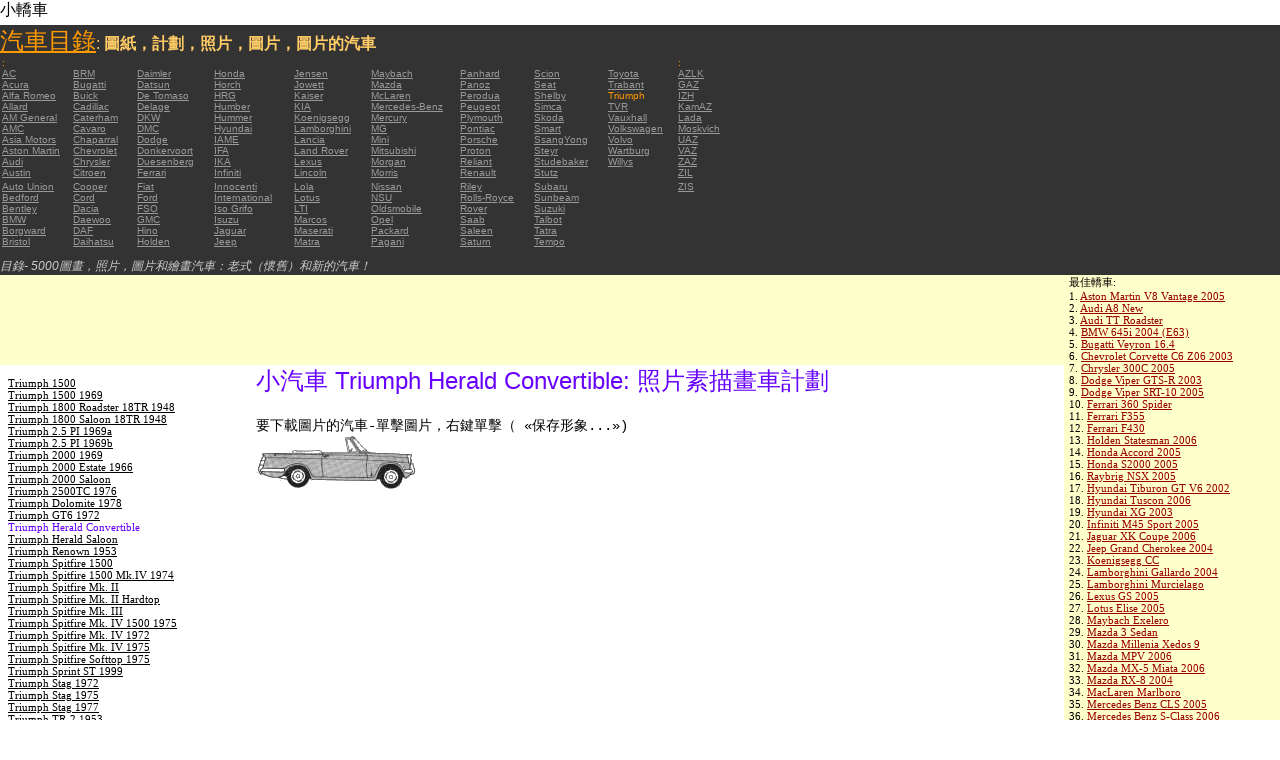

--- FILE ---
content_type: text/html; charset=UTF-8
request_url: https://autoautomobiles.narod.ru/kitajskij/triumph/Triumph-Herald-Convertible/
body_size: 6515
content:

	<script type="text/javascript">new Image().src = "//counter.yadro.ru/hit;narodadst1?r"+escape(document.referrer)+(screen&&";s"+screen.width+"*"+screen.height+"*"+(screen.colorDepth||screen.pixelDepth))+";u"+escape(document.URL)+";"+Date.now();</script>
	<script type="text/javascript">new Image().src = "//counter.yadro.ru/hit;narod_desktop_ad?r"+escape(document.referrer)+(screen&&";s"+screen.width+"*"+screen.height+"*"+(screen.colorDepth||screen.pixelDepth))+";u"+escape(document.URL)+";"+Date.now();</script><script type="text/javascript" src="//autoautomobiles.narod.ru/.s/src/jquery-3.3.1.min.js"></script><script type="text/javascript" src="//s256.ucoz.net/cgi/uutils.fcg?a=uSD&ca=2&ug=999&isp=0&r=0.695133552595241"></script>
<html><head>
<title>小汽車 Triumph Herald Convertible : 圖片縮略圖畫出來的數字schematize汽車 </title>
<meta name="description" content="目錄-約5000輛">
<style type="text/css">
<!--
body {
	margin: 0px;
	font-family: Arial, Helvetica, sans-serif;
	color: #000000;
}
a:link {
	color: #999999;
}
a:visited {
	color: #666666;
}
a:hover {
	text-decoration: none;
	color: #FF9900;
}
.menu2 a:link {
	color: #000000;
}
.menu2 a:visited {
	color: #999999;
}
.menu2 a:hover {
	text-decoration: none;
	color: #6600FF;
}
.company a:link {
	color: #0066CC;
}
.company a:visited {
	color: #6600FF;
	text-decoration: none;
}
.company a:hover {
	text-decoration: none;
	color: #6600FF;
}
.best-avto a:link {
	color: #990000;
}
.best-avto a:visited {
	color: #FF9900;
}
.best-avto a:hover {
	text-decoration: none;
	color: #990000;
}
.menu1 {
	font-size: 10px;
	font-family: Verdana, Arial, Helvetica, sans-serif;
	padding-left: 2px;
	background-color: #333333;
	color: #FF9900;
}
.menu2 {
	font-family: "Times New Roman", Times, serif;
	padding-left: 8px;
	width: 230px;
	font-size: 11px;
	color: #6600FF;
}
.copy {
	font-family: Verdana, Arial, Helvetica, sans-serif;
	font-size: 10px;
	padding: 4px;
	font-style: italic;
}
h2 {
	font-family: Arial, Helvetica, sans-serif;
	font-weight: 100;
	color: #6600FF;
}
.skachatj {
	font-family: "Courier New", Courier, monospace;
	font-size: 14px;
}
em {
	font-size: 12px;
	color: #CCCCCC;
}
textarea {
	font-family: Verdana, Arial, Helvetica, sans-serif;
	font-size: 10px;
	height: 88px;
	width: 170px;
	margin: 0px;
	padding: 0px;
	background-color: #D1D1E9;
}
.company {
	font-family: Arial, Helvetica, sans-serif;
	font-size: 16px;
}
.best-avto {
	font-family: Tahoma;
	font-size: 11px;
	padding-left: 5px;
}
-->
</style>
</head>

<body>
<table width="100%" height="100%" border="0" cellspacing="0" cellpadding="0">
  <tr>
    <td height="25" colspan="3" align="left" valign="top">
      <table width="100%" border="0" cellspacing="0" cellpadding="0">
        <tr>
          <td>小轎車&nbsp;</td>
          <td><script type="text/javascript"><!--
google_ad_client = "pub-5537897043066332";
/* 728x15, 12.05.09, r01 */
google_ad_slot = "8016383170";
google_ad_width = 728;
google_ad_height = 15;
//-->
</script>
<script type="text/javascript"
src="http://pagead2.googlesyndication.com/pagead/show_ads.js">
</script>&nbsp;</td>
        </tr>
      </table>      </td>
  </tr>
  <tr>
    <td height="250" colspan="3" align="left" valign="top">
	
	<table width="100%" height="250" border="0" cellspacing="0" cellpadding="0">
      <tr>
        <td width="800" bgcolor="#333333"><a href="/kitajskij/" title="汽車目錄: 圖紙，計劃，照片，圖片，圖片的汽車"><font size="+2" color="#FF9900">汽車目錄</font></a><font color="#FFCC66">: <strong>圖紙，計劃，照片，圖片，圖片的汽車</strong></font>
		  <table width="800" border="0" cellspacing="0" cellpadding="0">
          <tr>
            <td colspan="9" align="left" valign="top" class="menu1">:</td>
            <td align="left" valign="top" class="menu1">: </td>
          </tr>
          <tr>
            <td width="73" align="left" valign="top" class="menu1"><a href="/kitajskij/ac/" title="汽車品牌 AC">AC</a></td>
            <td width="64" align="left" valign="top" class="menu1"><a href="/kitajskij/brm/" title="汽車品牌 BRM">BRM</a></td>
            <td width="76" align="left" valign="top" class="menu1"><a href="/kitajskij/daimler/" title="汽車品牌 Daimler">Daimler</a></td>
            <td width="79" align="left" valign="top" class="menu1"><a href="/kitajskij/honda/" title="汽車品牌 Honda">Honda</a></td>
            <td width="76" align="left" valign="top" class="menu1"><a href="/kitajskij/jensen/" title="汽車品牌 Jensen">Jensen</a></td>
            <td width="89" align="left" valign="top" class="menu1"><a href="/kitajskij/maybach/" title="汽車品牌 Maybach">Maybach</a></td>
            <td width="74" align="left" valign="top" class="menu1"><a href="/kitajskij/panhard/" title="汽車品牌 Panhard">Panhard</a></td>
            <td width="73" align="left" valign="top" class="menu1"><a href="/kitajskij/scion/" title="汽車品牌 Scion">Scion</a></td>
            <td width="69" align="left" valign="top" class="menu1"><a href="/kitajskij/toyota/"  title="汽車品牌 Toyota">Toyota</a></td>
            <td width="127" align="left" valign="top" class="menu1"><a href="/kitajskij/azlk/" title="汽車品牌 AZLK">AZLK</a></td>
          </tr>
          <tr>
            <td width="73" align="left" valign="top" class="menu1"><a href="/kitajskij/acura/" title="汽車品牌 Acura">Acura</a></td>
            <td width="64" align="left" valign="top" class="menu1"><a href="/kitajskij/bugatti/" title="汽車品牌 Bugatti">Bugatti</a></td>
            <td width="76" align="left" valign="top" class="menu1"><a href="/kitajskij/datsun/" title="汽車品牌 Datsun">Datsun</a></td>
            <td width="79" align="left" valign="top" class="menu1"><a href="/kitajskij/horch/" title="汽車品牌 Horch">Horch</a></td>
            <td width="76" align="left" valign="top" class="menu1"><a href="/kitajskij/jowett/" title="汽車品牌 Jowett">Jowett</a></td>
            <td width="89" align="left" valign="top" class="menu1"><a href="/kitajskij/mazda/" title="汽車品牌 Mazda">Mazda</a></td>
            <td width="74" align="left" valign="top" class="menu1"><a href="/kitajskij/panoz/" title="汽車品牌 Panoz">Panoz</a></td>
            <td width="73" align="left" valign="top" class="menu1"><a href="/kitajskij/seat/"  title="汽車品牌 Seat">Seat</a></td>
            <td width="69" align="left" valign="top" class="menu1"><a href="/kitajskij/trabant/" title="汽車品牌 Trabant">Trabant</a></td>
            <td width="127" align="left" valign="top" class="menu1"><a href="/kitajskij/gaz/" title="汽車品牌 GAZ">GAZ</a></td>
          </tr>
          <tr>
            <td width="73" align="left" valign="top" class="menu1"><a href="/kitajskij/alfa-romeo/" title="汽車品牌 Alfa Romeo">Alfa Romeo</a></td>
            <td width="64" align="left" valign="top" class="menu1"><a href="/kitajskij/buick/" title="汽車品牌 Buick">Buick</a></td>
            <td width="76" align="left" valign="top" class="menu1"><a href="/kitajskij/de-tomaso/" title="汽車品牌 De   Tomaso">De   Tomaso</a></td>
            <td width="79" align="left" valign="top" class="menu1"><a href="/kitajskij/hrg/" title="汽車品牌 HRG">HRG</a></td>
            <td width="76" align="left" valign="top" class="menu1"><a href="/kitajskij/kaiser/" title="汽車品牌 Kaiser">Kaiser</a></td>
            <td width="89" align="left" valign="top" class="menu1"><a href="/kitajskij/mclaren/"  title="汽車品牌 McLaren">McLaren</a></td>
            <td width="74" align="left" valign="top" class="menu1"><a href="/kitajskij/perodua/" title="汽車品牌 Perodua">Perodua</a></td>
            <td width="73" align="left" valign="top" class="menu1"><a href="/kitajskij/shelby/" title="汽車品牌 Shelby">Shelby</a></td>
            <td width="69" align="left" valign="top" class="menu1">Triumph</td>
            <td width="127" align="left" valign="top" class="menu1"><a href="/kitajskij/izh/" title="汽車品牌 IZH">IZH</a></td>
          </tr>
          <tr>
            <td width="73" align="left" valign="top" class="menu1"><a href="/kitajskij/allard/" title="汽車品牌 Allard">Allard</a></td>
            <td width="64" align="left" valign="top" class="menu1"><a href="/kitajskij/cadillac/" title="汽車品牌 Cadillac">Cadillac</a></td>
            <td width="76" align="left" valign="top" class="menu1"><a href="/kitajskij/delage/" title="汽車品牌 Delage">Delage</a></td>
            <td width="79" align="left" valign="top" class="menu1"><a href="/kitajskij/humber/" title="汽車品牌 Humber">Humber</a></td>
            <td width="76" align="left" valign="top" class="menu1"><a href="/kitajskij/kia/" title="汽車品牌 KIA">KIA</a></td>
            <td width="89" align="left" valign="top" class="menu1"><a href="/kitajskij/mercedes-benz/" title="汽車品牌 Mercedes-Benz">Mercedes-Benz</a></td>
            <td width="74" align="left" valign="top" class="menu1"><a href="/kitajskij/peugeot/" title="汽車品牌 Peugeot">Peugeot</a></td>
            <td width="73" align="left" valign="top" class="menu1"><a href="/kitajskij/simca/" title="汽車品牌 Simca">Simca</a></td>
            <td width="69" align="left" valign="top" class="menu1"><a href="/kitajskij/tvr/" title="汽車品牌 TVR">TVR</a></td>
            <td width="127" align="left" valign="top" class="menu1"><a href="/kitajskij/kamaz/" title="汽車品牌 KamAZ">KamAZ</a></td>
          </tr>
          <tr>
            <td width="73" align="left" valign="top" class="menu1"><a href="/kitajskij/am-general/" title="汽車品牌 AM   General">AM   General</a></td>
            <td width="64" align="left" valign="top" class="menu1"><a href="/kitajskij/caterham/" title="汽車品牌 Caterham">Caterham</a></td>
            <td width="76" align="left" valign="top" class="menu1"><a href="/kitajskij/dkw/" title="汽車品牌 DKW">DKW</a></td>
            <td width="79" align="left" valign="top" class="menu1"><a href="/kitajskij/hummer/" title="汽車品牌 Hummer">Hummer</a></td>
            <td width="76" align="left" valign="top" class="menu1"><a href="/kitajskij/koenigsegg/" title="汽車品牌 Koenigsegg">Koenigsegg</a></td>
            <td width="89" align="left" valign="top" class="menu1"><a href="/kitajskij/mercury/" title="汽車品牌 Mercury">Mercury</a></td>
            <td width="74" align="left" valign="top" class="menu1"><a href="/kitajskij/plymouth/" title="汽車品牌 Plymouth">Plymouth</a></td>
            <td width="73" align="left" valign="top" class="menu1"><a href="/kitajskij/skoda/" title="汽車品牌 Skoda">Skoda</a></td>
            <td width="69" align="left" valign="top" class="menu1"><a href="/kitajskij/vauxhall/" title="汽車品牌 Vauxhall">Vauxhall</a></td>
            <td width="127" align="left" valign="top" class="menu1"><a href="/kitajskij/lada/" title="汽車品牌 Lada">Lada</a></td>
          </tr>
          <tr>
            <td width="73" align="left" valign="top" class="menu1"><a href="/kitajskij/amc/" title="汽車品牌 AMC">AMC</a></td>
            <td width="64" align="left" valign="top" class="menu1"><a href="/kitajskij/cavaro/" title="汽車品牌 Cavaro">Cavaro</a></td>
            <td width="76" align="left" valign="top" class="menu1"><a href="/kitajskij/dmc/" title="汽車品牌 DMC">DMC</a></td>
            <td width="79" align="left" valign="top" class="menu1"><a href="/kitajskij/hyundai/" title="汽車品牌 Hyundai">Hyundai</a></td>
            <td width="76" align="left" valign="top" class="menu1"><a href="/kitajskij/lamborghini/" title="汽車品牌 Lamborghini">Lamborghini</a></td>
            <td width="89" align="left" valign="top" class="menu1"><a href="/kitajskij/mg/" title="汽車品牌 MG">MG</a></td>
            <td width="74" align="left" valign="top" class="menu1"><a href="/kitajskij/pontiac/" title="汽車品牌 Pontiac">Pontiac</a></td>
            <td width="73" align="left" valign="top" class="menu1"><a href="/kitajskij/smart/" title="汽車品牌 Smart">Smart</a></td>
            <td width="69" align="left" valign="top" class="menu1"><a href="/kitajskij/volkswagen/" title="汽車品牌 Volkswagen">Volkswagen</a></td>
            <td width="127" align="left" valign="top" class="menu1"><a href="/kitajskij/moskvich/" title="汽車品牌 Moskvich">Moskvich</a></td>
          </tr>
          <tr>
            <td width="73" align="left" valign="top" class="menu1"><a href="/kitajskij/asia-motors/" title="汽車品牌 Asia   Motors">Asia   Motors</a></td>
            <td width="64" align="left" valign="top" class="menu1"><a href="/kitajskij/chaparral/" title="汽車品牌 Chaparral">Chaparral</a></td>
            <td width="76" align="left" valign="top" class="menu1"><a href="/kitajskij/dodge/" title="汽車品牌 Dodge">Dodge</a></td>
            <td width="79" align="left" valign="top" class="menu1"><a href="/kitajskij/iame/" title="汽車品牌 IAME">IAME</a></td>
            <td width="76" align="left" valign="top" class="menu1"><a href="/kitajskij/lancia/" title="汽車品牌 Lancia">Lancia</a></td>
            <td width="89" align="left" valign="top" class="menu1"><a href="/kitajskij/mini/" title="汽車品牌 Mini">Mini</a></td>
            <td width="74" align="left" valign="top" class="menu1"><a href="/kitajskij/porsche/" title="汽車品牌 Porsche">Porsche</a></td>
            <td width="73" align="left" valign="top" class="menu1"><a href="/kitajskij/ssangyong/" title="汽車品牌 SsangYong">SsangYong</a></td>
            <td width="69" align="left" valign="top" class="menu1"><a href="/kitajskij/volvo/" title="汽車品牌 Volvo">Volvo</a></td>
            <td width="127" align="left" valign="top" class="menu1"><a href="/kitajskij/uaz/" title="汽車品牌 UAZ">UAZ</a></td>
          </tr>
          <tr>
            <td width="73" align="left" valign="top" class="menu1"><a href="/kitajskij/aston-martin/" title="汽車品牌 Aston Martin">Aston   Martin</a></td>
            <td width="64" align="left" valign="top" class="menu1"><a href="/kitajskij/chevrolet/" title="汽車品牌 Chevrolet ">Chevrolet</a></td>
            <td width="76" align="left" valign="top" class="menu1"><a href="/kitajskij/donkervoort/" title="汽車品牌 Donkervoort">Donkervoort</a></td>
            <td width="79" align="left" valign="top" class="menu1"><a href="/kitajskij/ifa/" title="汽車品牌 IFA">IFA</a></td>
            <td width="76" align="left" valign="top" class="menu1"><a href="/kitajskij/land-rover/" title="汽車品牌 Land Rover">Land   Rover</a></td>
            <td width="89" align="left" valign="top" class="menu1"><a href="/kitajskij/mitsubishi/" title="汽車品牌 Mitsubishi">Mitsubishi</a></td>
            <td width="74" align="left" valign="top" class="menu1"><a href="/kitajskij/proton/" title="汽車品牌 Proton">Proton</a></td>
            <td width="73" align="left" valign="top" class="menu1"><a href="/kitajskij/steyr/" title="汽車品牌 Steyr">Steyr</a></td>
            <td width="69" align="left" valign="top" class="menu1"><a href="/kitajskij/wartburg/" title="汽車品牌 Wartburg">Wartburg</a></td>
            <td width="127" align="left" valign="top" class="menu1"><a href="/kitajskij/vaz/" title="汽車品牌 VAZ">VAZ</a></td>
          </tr>
          <tr>
            <td width="73" align="left" valign="top" class="menu1"><a href="/kitajskij/audi/" title="汽車品牌 Audi">Audi</a></td>
            <td width="64" align="left" valign="top" class="menu1"><a href="/kitajskij/chrysler/" title="汽車品牌 Chrysler">Chrysler</a></td>
            <td width="76" align="left" valign="top" class="menu1"><a href="/kitajskij/duesenberg/" title="汽車品牌 Duesenberg">Duesenberg</a></td>
            <td width="79" align="left" valign="top" class="menu1"><a href="/kitajskij/ika/" title="汽車品牌 IKA">IKA</a></td>
            <td width="76" align="left" valign="top" class="menu1"><a href="/kitajskij/lexus/" title="汽車品牌 Lexus">Lexus</a></td>
            <td width="89" align="left" valign="top" class="menu1"><a href="/kitajskij/morgan/" title="汽車品牌 Morgan">Morgan</a></td>
            <td width="74" align="left" valign="top" class="menu1"><a href="/kitajskij/reliant/" title="汽車品牌 Reliant">Reliant</a></td>
            <td width="73" align="left" valign="top" class="menu1"><a href="/kitajskij/studebaker/" title="汽車品牌 Studebaker">Studebaker</a></td>
            <td width="69" align="left" valign="top" class="menu1"><a href="/kitajskij/willys/" title="汽車品牌 Willys">Willys</a></td>
            <td width="127" align="left" valign="top" class="menu1"><a href="/kitajskij/zaz/" title="汽車品牌 ZAZ">ZAZ</a></td>
          </tr>
          <tr>
            <td width="73" height="14" align="left" valign="top" class="menu1"><a href="/kitajskij/austin/" title="汽車品牌 Austin">Austin</a></td>
            <td width="64" align="left" valign="top" class="menu1"><a href="/kitajskij/citroen/" title="汽車品牌 Citroen">Citroen</a></td>
            <td width="76" align="left" valign="top" class="menu1"><a href="/kitajskij/ferrari/" title="汽車品牌 Ferrari">Ferrari</a></td>
            <td width="79" align="left" valign="top" class="menu1"><a href="/kitajskij/infiniti/" title="汽車品牌 Infiniti">Infiniti</a></td>
            <td width="76" align="left" valign="top" class="menu1"><a href="/kitajskij/lincoln/" title="汽車品牌 Lincoln">Lincoln</a></td>
            <td width="89" align="left" valign="top" class="menu1"><a href="/kitajskij/morris/" title="汽車品牌 Morris">Morris</a></td>
            <td width="74" align="left" valign="top" class="menu1"><a href="/kitajskij/renault/" title="汽車品牌 Renault">Renault</a></td>
            <td width="73" align="left" valign="top" class="menu1"><a href="/kitajskij/stutz/" title="汽車品牌 Stutz">Stutz</a></td>
            <td align="left" valign="top"></td>
            <td width="127" align="left" valign="top" class="menu1"><a href="/kitajskij/zil/" title="汽車品牌 ZIL">ZIL</a></td>
          </tr>
          <tr>
            <td width="73" align="left" valign="top" class="menu1"><a href="/kitajskij/auto-union/" title="汽車品牌 Auto   Union">Auto   Union</a></td>
            <td width="64" align="left" valign="top" class="menu1"><a href="/kitajskij/cooper/" title="汽車品牌 Cooper ">Cooper</a></td>
            <td width="76" align="left" valign="top" class="menu1"><a href="/kitajskij/fiat/" title="汽車品牌 Fiat">Fiat</a></td>
            <td width="79" align="left" valign="top" class="menu1"><a href="/kitajskij/innocenti/" title="汽車品牌 Innocenti">Innocenti</a></td>
            <td width="76" align="left" valign="top" class="menu1"><a href="/kitajskij/lola/" title="汽車品牌 Lola">Lola</a></td>
            <td width="89" align="left" valign="top" class="menu1"><a href="/kitajskij/nissan/" title="汽車品牌 Nissan">Nissan</a></td>
            <td width="74" align="left" valign="top" class="menu1"><a href="/kitajskij/riley/" title="汽車品牌 Riley">Riley</a></td>
            <td width="73" align="left" valign="top" class="menu1"><a href="/kitajskij/subaru/" title="汽車品牌 Subaru">Subaru</a></td>
            <td align="left" valign="top"></td>
            <td width="127" align="left" valign="top" class="menu1"><a href="/kitajskij/zis/" title="汽車品牌 ZIS">ZIS</a></td>
          </tr>
          <tr>
            <td width="73" align="left" valign="top" class="menu1"><a href="/kitajskij/bedford/" title="汽車品牌 Bedford">Bedford</a></td>
            <td width="64" align="left" valign="top" class="menu1"><a href="/kitajskij/cord/" title="汽車品牌 Cord">Cord</a></td>
            <td width="76" align="left" valign="top" class="menu1"><a href="/kitajskij/ford/" title="汽車品牌 Ford">Ford</a></td>
            <td width="79" align="left" valign="top" class="menu1"><a href="/kitajskij/international/" title="汽車品牌 International">International</a></td>
            <td width="76" align="left" valign="top" class="menu1"><a href="/kitajskij/lotus/" title="汽車品牌 Lotus">Lotus</a></td>
            <td width="89" align="left" valign="top" class="menu1"><a href="/kitajskij/nsu/" title="汽車品牌 NSU">NSU</a></td>
            <td width="74" align="left" valign="top" class="menu1"><a href="/kitajskij/rolls_royce/" title="汽車品牌 Rolls-Royce">Rolls-Royce</a></td>
            <td width="73" align="left" valign="top" class="menu1"><a href="/kitajskij/sunbeam/" title="汽車品牌 Sunbeam">Sunbeam</a></td>
            <td align="left" valign="top"></td>
            <td align="left" valign="top"></td>
          </tr>
          <tr>
            <td width="73" align="left" valign="top" class="menu1"><a href="/kitajskij/bentley/" title="汽車品牌 Bentley">Bentley</a></td>
            <td width="64" align="left" valign="top" class="menu1"><a href="/kitajskij/dacia/" title="汽車品牌 Dacia">Dacia</a></td>
            <td width="76" align="left" valign="top" class="menu1"><a href="/kitajskij/fso/" title="汽車品牌 FSO">FSO</a></td>
            <td width="79" align="left" valign="top" class="menu1"><a href="/kitajskij/iso-grifo/" title="汽車品牌 Iso   Grifo">Iso   Grifo</a></td>
            <td width="76" align="left" valign="top" class="menu1"><a href="/kitajskij/london-taxi/" title="汽車品牌 LTI">LTI</a></td>
            <td width="89" align="left" valign="top" class="menu1"><a href="/kitajskij/oldsmobile/" title="汽車品牌 Oldsmobile">Oldsmobile</a></td>
            <td width="74" align="left" valign="top" class="menu1"><a href="/kitajskij/rover/" title="汽車品牌 Rover">Rover</a></td>
            <td width="73" align="left" valign="top" class="menu1"><a href="/kitajskij/suzuki/" title="汽車品牌 Suzuki">Suzuki</a></td>
            <td align="left" valign="top"></td>
            <td align="left" valign="top"></td>
          </tr>
          <tr>
            <td width="73" align="left" valign="top" class="menu1"><a href="/kitajskij/bmw/" title="汽車品牌 BMW">BMW</a></td>
            <td width="64" align="left" valign="top" class="menu1"><a href="/kitajskij/daewoo/" title="汽車品牌 Daewoo">Daewoo</a></td>
            <td width="76" align="left" valign="top" class="menu1"><a href="/kitajskij/gmc/" title="汽車品牌 GMC">GMC</a></td>
            <td width="79" align="left" valign="top" class="menu1"><a href="/kitajskij/isuzu/" title="汽車品牌 Isuzu">Isuzu</a></td>
            <td width="76" align="left" valign="top" class="menu1"><a href="/kitajskij/marcos/" title="汽車品牌 Marcos">Marcos</a></td>
            <td width="89" align="left" valign="top" class="menu1"><a href="/kitajskij/opel/" title="汽車品牌 Opel">Opel</a></td>
            <td width="74" align="left" valign="top" class="menu1"><a href="/kitajskij/saab/" title="汽車品牌 Saab">Saab</a></td>
            <td width="73" align="left" valign="top" class="menu1"><a href="/kitajskij/talbot/" title="汽車品牌 Talbot">Talbot</a></td>
            <td align="left" valign="top"></td>
            <td align="left" valign="top"></td>
          </tr>
          <tr>
            <td width="73" align="left" valign="top" class="menu1"><a href="/kitajskij/borgward/" title="汽車品牌 Borgward">Borgward</a></td>
            <td width="64" align="left" valign="top" class="menu1"><a href="/kitajskij/daf/" title="汽車品牌 DAF">DAF</a></td>
            <td width="76" align="left" valign="top" class="menu1"><a href="/kitajskij/hino/" title="汽車品牌 Hino">Hino</a></td>
            <td width="79" align="left" valign="top" class="menu1"><a href="/kitajskij/jaguar/" title="汽車品牌 Jaguar">Jaguar</a></td>
            <td width="76" align="left" valign="top" class="menu1"><a href="/kitajskij/maserati/" title="汽車品牌 Maserati">Maserati</a></td>
            <td width="89" align="left" valign="top" class="menu1"><a href="/kitajskij/packard/" title="汽車品牌 Packard">Packard</a></td>
            <td width="74" align="left" valign="top" class="menu1"><a href="/kitajskij/saleen/" title="汽車品牌 Saleen">Saleen</a></td>
            <td width="73" align="left" valign="top" class="menu1"><a href="/kitajskij/tatra/" title="汽車品牌 Tatra">Tatra</a></td>
            <td align="left" valign="top"></td>
            <td align="left" valign="top"></td>
          </tr>
          <tr>
            <td width="73" align="left" valign="top" class="menu1"><a href="/kitajskij/bristol/" title="汽車品牌 Bristol">Bristol</a></td>
            <td width="64" align="left" valign="top" class="menu1"><a href="/kitajskij/daihatsu/" title="汽車品牌 Daihatsu">Daihatsu</a></td>
            <td width="76" align="left" valign="top" class="menu1"><a href="/kitajskij/holden/" title="汽車品牌 Holden">Holden</a></td>
            <td width="79" align="left" valign="top" class="menu1"><a href="/kitajskij/jeep/" title="汽車品牌 Jeep ">Jeep</a></td>
            <td width="76" align="left" valign="top" class="menu1"><a href="/kitajskij/matra/" title="汽車品牌 Matra">Matra</a></td>
            <td width="89" align="left" valign="top" class="menu1"><a href="/kitajskij/pagani/" title="汽車品牌 Pagani">Pagani</a></td>
            <td width="74" align="left" valign="top" class="menu1"><a href="/kitajskij/saturn/" title="汽車品牌 Saturn">Saturn</a></td>
            <td width="73" align="left" valign="top" class="menu1"><a href="/kitajskij/tempo/" title="汽車品牌 Tempo">Tempo</a></td>
            <td align="left" valign="top"></td>
            <td align="left" valign="top"></td>
          </tr>
          <tr>
            <td align="left" valign="top" class="menu1">&nbsp;</td>
            <td align="left" valign="top" class="menu1">&nbsp;</td>
            <td align="left" valign="top" class="menu1">&nbsp;</td>
            <td align="left" valign="top" class="menu1">&nbsp;</td>
            <td align="left" valign="top" class="menu1">&nbsp;</td>
            <td align="left" valign="top" class="menu1">&nbsp;</td>
            <td align="left" valign="top" class="menu1">&nbsp;</td>
            <td align="left" valign="top" class="menu1">&nbsp;</td>
            <td align="left" valign="top"></td>
            <td align="left" valign="top"></td>
          </tr>
        </table>	
		  <em>目錄- 5000圖畫，照片，圖片和繪畫汽車：老式（懷舊）和新的汽車！</em></td>
        <td align="center" valign="top" bgcolor="#333333"><script type="text/javascript"><!--
google_ad_client = "pub-5537897043066332";
/* 336x280, 12.05.09, r02 */
google_ad_slot = "9181752247";
google_ad_width = 336;
google_ad_height = 280;
//-->
</script>
<script type="text/javascript"
src="http://pagead2.googlesyndication.com/pagead/show_ads.js">
</script></td>
      </tr>
    </table>	</td>
  </tr>
  <tr>
    <td align="left" valign="top" height="90" bgcolor="FFFFCC"><script type="text/javascript"><!--
google_ad_client = "pub-5537897043066332";
/* 180x90, 12.05.09, r03 */
google_ad_slot = "5517127353";
google_ad_width = 180;
google_ad_height = 90;
//-->
</script>
<script type="text/javascript"
src="http://pagead2.googlesyndication.com/pagead/show_ads.js">
</script>&nbsp;</td>
    <td  width="750" align="left" valign="top" bgcolor="FFFFCC"><script type="text/javascript"><!--
google_ad_client = "pub-5537897043066332";
/* 728x90, 12.05.09, r04 */
google_ad_slot = "3900506634";
google_ad_width = 728;
google_ad_height = 90;
//-->
</script>
<script type="text/javascript"
src="http://pagead2.googlesyndication.com/pagead/show_ads.js">
</script>&nbsp;</td>
    <td width="200" rowspan="2" align="left" valign="top">
      <table width="100%" border="0" cellspacing="0" cellpadding="0">
        <tr>
          <td height="90" align="right" valign="top" bgcolor="FFFFCC"><table width="100%" border="0" cellspacing="0" cellpadding="0" class="best-avto">
              <tr>
                <td>最佳轎車:</td>
              </tr>
              <tr>
                <td>1. <A href="/kitajskij/aston-martin/Aston-Martin-V8-Vantage-2005/">Aston Martin V8 Vantage   2005</A><br>
				2. <a href="/kitajskij/audi/Audi-A8-New/">Audi A8 New</a><br>
				3. <A href="/kitajskij/audi/Audi-TT-Roadster/">Audi TT Roadster</A><br>
				4. <a href="/kitajskij/bmw/BMW-645i-2004-E63/">BMW 645i 2004 (E63) </a><br>
				5. <A href="/kitajskij/bugatti/Bugatti-Veyron-16-4/">Bugatti Veyron 16.4</A><br>
				6. <A href="/kitajskij/chevrolet/Chevrolet-Corvette-C6-Z06-2003/">Chevrolet Corvette C6   Z06 2003</A> <br>
				7. <A href="/kitajskij/chrysler/Chrysler-300C-2005/">Chrysler 300C 2005</A> <br>
				8. <A href="/kitajskij/dodge/Dodge-Viper-GTS-R-2003/">Dodge Viper GTS-R 2003</A> <br>
				9. <A href="/kitajskij/dodge/Dodge-Viper-SRT-10-2005/">Dodge Viper SRT-10 2005</A> <BR>
                10. <A href="/kitajskij/ferrari/Ferrari-360-Spider/">Ferrari 360 Spider</A><br>
				11. <A href="/kitajskij/ferrari/Ferrari-F355/">Ferrari F355</A> <br>
				12. <A href="/kitajskij/ferrari/Ferrari-F430/">Ferrari F430</A> <br>
				13. <A href="/kitajskij/holden/Holden-Statesman-2006/">Holden Statesman 2006 </A><br>
				14. <A href="/kitajskij/honda/Honda-Accord-2005/">Honda Accord 2005</A><br>
				15. <A href="/kitajskij/honda/Honda-S2000-2005/">Honda S2000 2005 </A><br>
				16. <A href="/kitajskij/honda/Raybrig-NSX-2005/">Raybrig NSX 2005</A><br>
				17. <A href="/kitajskij/hyundai/Hyundai-Tiburon-GT-V6-2002/">Hyundai Tiburon GT V6 2002</A><br>
				18. <A href="/kitajskij/hyundai/Hyundai-Tuscon-2006/">Hyundai Tuscon 2006</A> <br>
				19. <A href="/kitajskij/hyundai/Hyundai-XG-2003/">Hyundai XG 2003</A><br>
				20. <A href="/kitajskij/infiniti/Infiniti-M45-Sport-2005/">Infiniti M45 Sport 2005</A><br>
				21. <A href="/kitajskij/jaguar/Jaguar-XK-Coupe-2006/">Jaguar XK Coupe 2006</A> <br>
				22. <A href="/kitajskij/jeep/Jeep-Grand-Cherokee-2004/">Jeep Grand Cherokee 2004</A> <br>
				23. <A href="/kitajskij/koenigsegg/Koenigsegg-CC/">Koenigsegg CC</A> <br>
				24. <A href="/kitajskij/lamborghini/Lamborghini-Gallardo-2004/">Lamborghini Gallardo   2004</A><br>
				25. <A href="/kitajskij/lamborghini/Lamborghini-Murcielago/">Lamborghini Murcielago</A> <br>
				26. <A href="/kitajskij/lexus/Lexus-GS-2005/">Lexus GS 2005</A><br>
				27. <A href="/kitajskij/lotus/Lotus-Elise-2005/">Lotus Elise 2005</A><br>
				28. <A href="/kitajskij/maybach/Maybach-Exelero/">Maybach   Exelero</A><br>
				29. <A href="/kitajskij/mazda/Mazda-3-Sedan/">Mazda 3 Sedan</A><br>
				30. <A href="/kitajskij/mazda/Mazda-Millenia-Xedos-9/">Mazda Millenia Xedos 9</A><br>
				31. <A href="/kitajskij/mazda/Mazda-MPV-2006/">Mazda MPV 2006</A><br>
				32. <A href="/kitajskij/mazda/Mazda-MX-5-Miata-2006/">Mazda MX-5 Miata 2006</A><br>
				33. <A href="/kitajskij/mazda/Mazda-RX-8-2004/">Mazda RX-8 2004</A><br>
				34. <A href="/kitajskij/mclaren/MacLaren-Marlboro/">MacLaren Marlboro</A> <br>
				35. <A href="/kitajskij/mercedes-benz/Mercedes-Benz-CLS-2005/">Mercedes Benz CLS 2005</A> <br>
				36. <A href="/kitajskij/mercedes-benz/Mercedes-Benz-S-Class-2006/">Mercedes Benz S-Class   2006</A><br>
				37. <A href="/kitajskij/mercedes-benz/Mercedes-Benz-S500-2006/">Mercedes Benz S500 2006</A> <br>
				38. <A href="/kitajskij/mitsubishi/Mitsubishi-Eclipse-Coupe/">Mitsubishi Eclipse Coupe </A><br>
				39. <A href="/kitajskij/nissan/Nissan-350Z-35th-Anniversary-2005/">Nissan 350Z 35th   Anniversary 2005</A> <br>
				40. <A href="/kitajskij/nissan/Nissan-Skyline-R34-GTR/">Nissan Skyline R34 GTR</A><br>
				41. <A href="/kitajskij/nissan/Nissan-Skyline-V35-350GT-2003/">Nissan Skyline V35 350GT   2003</A> <br>
				42. <A href="/kitajskij/pagani/Pagani-Zonda-F/">Pagani Zonda F</A><br>
				43. <A href="/kitajskij/porsche/Porsche-Carrera-GT-2004/">Porsche Carrera GT 2004</A><br>
				44. <A href="/kitajskij/porsche/Porsche-Cayman-S-2006/">Porsche Cayman S 2006</A> <br>
				45. <A href="/kitajskij/rolls_royce/Rolls-Royce-Phantom-2004/">Rolls-Royce Phantom 2004</A> <br>
				46. <A href="/kitajskij/saleen/Saleen-S7-2003/index.html">Saleen S7 2003</A><br>
				47. <A href="/kitajskij/suzuki/Suzuki-Cappuccino/">Suzuki Cappuccino</A><br>
				48. <A href="/kitajskij/toyota/Toyota-Camry-2006/">Toyota Camry 2006</A> <br>
				49. <A href="/kitajskij/toyota/Toyota-Camry-XLE-2003/">Toyota Camry XLE 2003</A> <br>
				50. <A href="/kitajskij/lada/Lada-110/">Lada 110</A><p></p></td>
              </tr>
            </table>&nbsp;</td>
        </tr>
        <tr>
          <td align="right" class="copy">當使用圖片的車輛從該網站作為一個參考回到目錄:
            <form name="form1" method="post" action=""><label><textarea name="textarea">&lt;a href='http://autoautomobiles.narod.ru/kitajskij/'&gt;汽車目錄&lt;/a&gt;</textarea></label></form><a href="mailto:autoautomobiles@yandex.ru">所有權利網站屬於我</a>.<br><em><a href="/">小轎車</a></em>.<br> &copy; 2009.<br><!--LiveInternet counter--><script type="text/javascript">document.write("<a href='http://www.liveinternet.ru/click' target=_blank><img src='http://counter.yadro.ru/hit?t41.1;r" + escape(document.referrer) + ((typeof(screen)=="undefined")?"":";s"+screen.width+"*"+screen.height+"*"+(screen.colorDepth?screen.colorDepth:screen.pixelDepth)) + ";u" + escape(document.URL) + ";" + Math.random() + "' border=0 width=31 height=31 alt='' title='LiveInternet'><\/a>")</script><!--/LiveInternet--></td>
        </tr>
      </table></td>
  </tr>
  <tr>
    <td width="262" align="left" valign="top" class="menu2" height="888"><br>
<a href="/kitajskij/triumph/Triumph-1500/">Triumph 1500</a> <br>
<a href="/kitajskij/triumph/Triumph-1500-1969/">Triumph 1500 1969</a> <br>
<a href="/kitajskij/triumph/Triumph-1800-Roadster-18TR-1948/">Triumph 1800 Roadster 18TR 1948</a> <br>
<a href="/kitajskij/triumph/Triumph-1800-Saloon-18TR-1948/">Triumph 1800 Saloon 18TR 1948</a> <br>
<a href="/kitajskij/triumph/Triumph-2-5-PI-1969a/">Triumph 2.5 PI 1969a</a> <br>
<a href="/kitajskij/triumph/Triumph-2-5-PI-1969b/">Triumph 2.5 PI 1969b</a> <br>
<a href="/kitajskij/triumph/Triumph-2000-1969/">Triumph 2000 1969</a> <br>
<a href="/kitajskij/triumph/Triumph-2000-Estate-1966/">Triumph 2000 Estate 1966</a> <br>
<a href="/kitajskij/triumph/Triumph-2000-Saloon/">Triumph 2000 Saloon</a> <br>
<a href="/kitajskij/triumph/Triumph-2500TC-1976/">Triumph 2500TC 1976</a> <br>
<a href="/kitajskij/triumph/Triumph-Dolomite-1978/">Triumph Dolomite 1978</a> <br>
<a href="/kitajskij/triumph/Triumph-GT6-1972/">Triumph GT6 1972</a> <br>Triumph Herald Convertible <br>
<a href="/kitajskij/triumph/Triumph-Herald-Saloon/">Triumph Herald Saloon </a><br>
<a href="/kitajskij/triumph/Triumph-Renown-1953/">Triumph Renown 1953</a> <br>
<a href="/kitajskij/triumph/Triumph-Spitfire-1500/">Triumph Spitfire 1500</a> <br>
<a href="/kitajskij/triumph/Triumph-Spitfire-1500-Mk-IV-1974/">Triumph Spitfire 1500 Mk.IV 1974</a> <br>
<a href="/kitajskij/triumph/Triumph-Spitfire-Mk-II/">Triumph Spitfire Mk. II</a> <br>
<a href="/kitajskij/triumph/Triumph-Spitfire-Mk-II-Hardtop/">Triumph Spitfire Mk. II Hardtop</a> <br>
<a href="/kitajskij/triumph/Triumph-Spitfire-Mk-III/">Triumph Spitfire Mk. III</a> <br>
<a href="/kitajskij/triumph/Triumph-Spitfire-Mk-IV-1500-1975/">Triumph Spitfire Mk. IV 1500 1975</a> <br>
<a href="/kitajskij/triumph/Triumph-Spitfire-Mk-IV-1972/">Triumph Spitfire Mk. IV 1972</a> <br>
<a href="/kitajskij/triumph/Triumph-Spitfire-Mk-IV-1975/">Triumph Spitfire Mk. IV 1975</a> <br>
<a href="/kitajskij/triumph/Triumph-Spitfire-Softtop-1975/">Triumph Spitfire Softtop 1975</a> <br>
<a href="/kitajskij/triumph/Triumph-Sprint-ST-1999/">Triumph Sprint ST 1999</a> <br>
<a href="/kitajskij/triumph/Triumph-Stag-1972/">Triumph Stag 1972 </a><br>
<a href="/kitajskij/triumph/Triumph-Stag-1975/">Triumph Stag 1975 </a><br>
<a href="/kitajskij/triumph/Triumph-Stag-1977/">Triumph Stag 1977</a> <br>
<a href="/kitajskij/triumph/Triumph-TR-2-1953/">Triumph TR-2 1953</a> <br>
<a href="/kitajskij/triumph/Triumph-TR3/">Triumph TR3</a> <br>
<a href="/kitajskij/triumph/Triumph-TR3A/">Triumph TR3A</a> <br>
<a href="/kitajskij/triumph/Triumph-TR4/">Triumph TR4</a> <br>
<a href="/kitajskij/triumph/Triumph-TR4A/">Triumph TR4A</a> <br>
<a href="/kitajskij/triumph/Triumph-TR4A-Hardtop/">Triumph TR4A Hardtop</a><br>
<a href="/kitajskij/triumph/Triumph-TR5/">Triumph TR5</a> <br>
<a href="/kitajskij/triumph/Triumph-TR6-1972/">Triumph TR6 1972</a> <br>
<a href="/kitajskij/triumph/Triumph-TR7/">Triumph TR7</a> <br></td>
    <td width="750"  align="left" valign="top"><table width="100%" border="0" cellspacing="0" cellpadding="0">
        <tr>
          <td><h2>小汽車 Triumph Herald Convertible: 照片素描畫車計劃</h2></td>
        </tr>
        <tr>
          <td class="skachatj">要下載圖片的汽車-單擊圖片，右鍵單擊（ «保存形象...») </td>
        </tr>
        <tr>
          <td><img src="/autoautomobiles/triumph/triumph-herald-convertible.gif" alt="小汽車 Triumph Herald Convertible" width="161" height="57"></td>
        </tr>
      </table><script type="text/javascript"><!--
google_ad_client = "pub-5537897043066332";
/* 728x90, 12.05.09, r06 */
google_ad_slot = "0491942360";
google_ad_width = 728;
google_ad_height = 90;
//-->
</script>
<script type="text/javascript"
src="http://pagead2.googlesyndication.com/pagead/show_ads.js">
</script></td></tr></table>